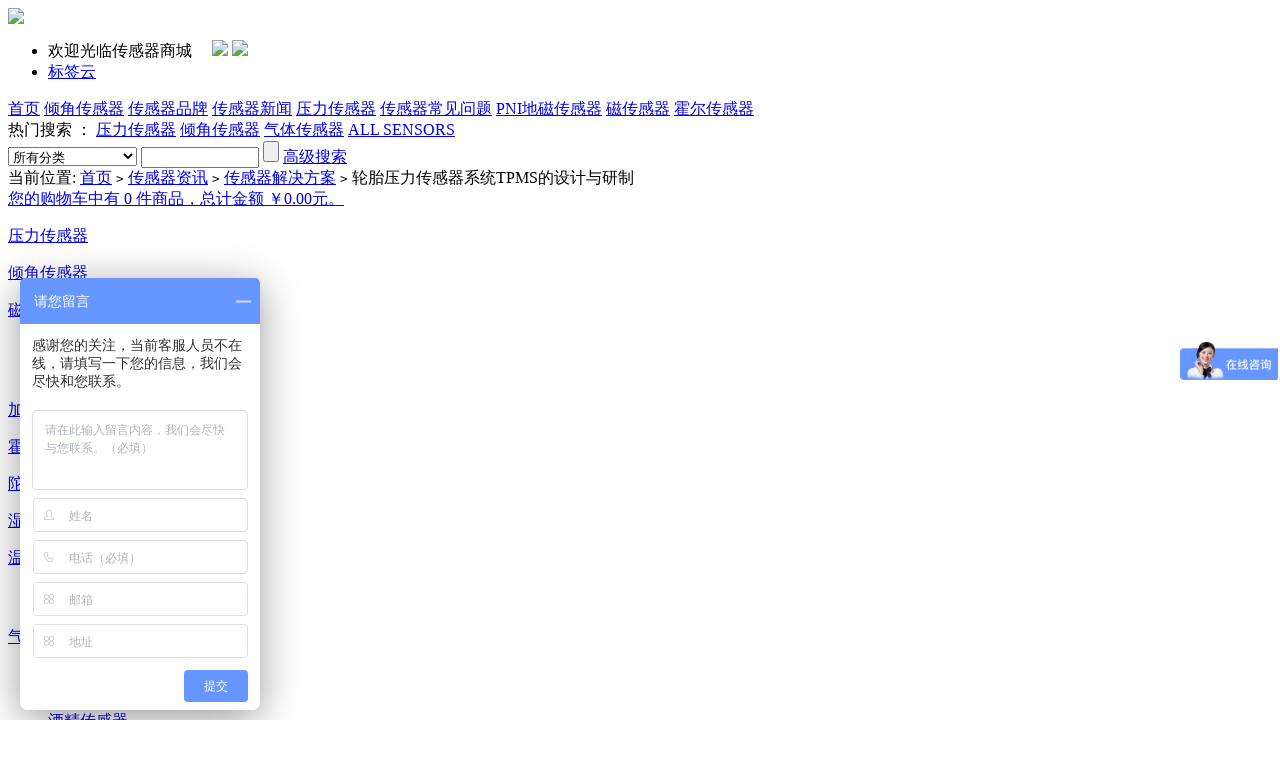

--- FILE ---
content_type: text/html; charset=utf-8
request_url: http://rdbuy.cn/article-118.html
body_size: 11252
content:
<!DOCTYPE html PUBLIC "-//W3C//DTD XHTML 1.0 Transitional//EN" "http://www.w3.org/TR/xhtml1/DTD/xhtml1-transitional.dtd">
<html xmlns="http://www.w3.org/1999/xhtml">
<head>
<meta name="Generator" content="ECSHOP v4.0.1" />
<meta http-equiv="Content-Type" content="text/html; charset=utf-8" />
<meta name="Keywords" content="轮胎压力传感器,轮胎压力传感器芯片" />
<meta name="Description" content="用MEMS硅体微机械加工技术制作成功轮胎压力监测系统用的轮胎压力传感器芯片，采用硅―硅键合设计与相关工艺技术缩小芯片尺寸，降低单元成本，为TPMS产品开发走出了第一步。" />
<title>轮胎压力传感器系统TPMS的设计与研制_传感器解决方案_传感器资讯_传感器商城 研发商城 - Powered by ECShop</title>
<link rel="shortcut icon" href="favicon.ico" />
<link rel="icon" href="animated_favicon.gif" type="image/gif" />
<link href="themes/default/style.css" rel="stylesheet" type="text/css" />
<script type="text/javascript" src="js/common.js"></script></head>
<body>
<script type="text/javascript">
var process_request = "正在处理您的请求...";
</script>
<div class="block clearfix">
 <div class="f_l"><a href="index.php" name="top"><img src="themes/default/images/logo.gif" /></a></div>
 <div class="f_r log">
   <ul>
   <li class="userInfo">
   <script type="text/javascript" src="js/transport.js"></script><script type="text/javascript" src="js/utils.js"></script>   <font id="ECS_MEMBERZONE"><div id="append_parent"></div>
 欢迎光临传感器商城&nbsp;&nbsp;&nbsp;&nbsp;
 <a href="user.php"><img src="themes/default/images/bnt_log.gif" /></a>
 <a href="user.php?act=register"><img src="themes/default/images/bnt_reg.gif" /></a>
 </font>
   </li>
      <li id="topNav" class="clearfix">
                <a href="tag_cloud.php" >标签云</a>
                    <div class="topNavR"></div>
   </li>
      </ul>
 </div>
</div>
<div  class="blank"></div>
<div id="mainNav" class="clearfix">
  <a href="index.php" class="cur">首页<span></span></a>
    <a href="category-16-b0.html" target="_blank"  >倾角传感器<span></span></a>
   <a href="brand.php" target="_blank"  >传感器品牌<span></span></a>
   <a href="/article_cat-12.html" target="_blank"  >传感器新闻<span></span></a>
   <a href="category-24-b0.html"  >压力传感器<span></span></a>
   <a href="article_cat-15.html"  >传感器常见问题<span></span></a>
   <a href="category-57-b0.html"  >PNI地磁传感器<span></span></a>
   <a href="category-21-b0.html"  >磁传感器<span></span></a>
   <a href="category.php?id=46"  >霍尔传感器<span></span></a>
 </div>
<div id="search"  class="clearfix">
  <div class="keys f_l">
   <script type="text/javascript">
    
    <!--
    function checkSearchForm()
    {
        if(document.getElementById('keyword').value)
        {
            return true;
        }
        else
        {
            alert("请输入搜索关键词！");
            return false;
        }
    }
    -->
    
    </script>
       热门搜索 ：
      <a href="search.php?keywords=%E5%8E%8B%E5%8A%9B%E4%BC%A0%E6%84%9F%E5%99%A8">压力传感器</a>
      <a href="search.php?keywords=%E5%80%BE%E8%A7%92%E4%BC%A0%E6%84%9F%E5%99%A8">倾角传感器</a>
      <a href="search.php?keywords=%E6%B0%94%E4%BD%93%E4%BC%A0%E6%84%9F%E5%99%A8">气体传感器</a>
      <a href="search.php?keywords=ALL+SENSORS">ALL SENSORS</a>
        </div>
  <form id="searchForm" name="searchForm" method="get" action="search.php" onSubmit="return checkSearchForm()" class="f_r"  style="_position:relative; top:5px;">
   <select name="category" id="category" class="B_input">
      <option value="0">所有分类</option>
      <option value="24" >压力传感器</option><option value="21" >磁传感器</option><option value="22" >&nbsp;&nbsp;&nbsp;&nbsp;电子罗盘</option><option value="57" >&nbsp;&nbsp;&nbsp;&nbsp;PNI地磁传感器</option><option value="23" >&nbsp;&nbsp;&nbsp;&nbsp;磁力计</option><option value="16" >倾角传感器</option><option value="19" >加速度传感器</option><option value="46" >霍尔传感器</option><option value="20" >陀螺仪</option><option value="17" >湿度传感器</option><option value="56" >姿态测量系统</option><option value="18" >温度传感器</option><option value="48" >&nbsp;&nbsp;&nbsp;&nbsp;温度开关</option><option value="47" >&nbsp;&nbsp;&nbsp;&nbsp;红外温度传感器</option><option value="34" >电流传感器</option><option value="25" >气体传感器</option><option value="31" >&nbsp;&nbsp;&nbsp;&nbsp;二氧化硫传感器</option><option value="28" >&nbsp;&nbsp;&nbsp;&nbsp;氧气传感器</option><option value="45" >&nbsp;&nbsp;&nbsp;&nbsp;粉尘传感器</option><option value="32" >&nbsp;&nbsp;&nbsp;&nbsp;磷化氢传感器</option><option value="29" >&nbsp;&nbsp;&nbsp;&nbsp;甲烷传感器</option><option value="26" >&nbsp;&nbsp;&nbsp;&nbsp;二氧化碳传感器</option><option value="30" >&nbsp;&nbsp;&nbsp;&nbsp;酒精传感器</option><option value="39" >其他传感器选型</option><option value="37" >&nbsp;&nbsp;&nbsp;&nbsp;液位传感器</option><option value="38" >&nbsp;&nbsp;&nbsp;&nbsp;红外传感器</option><option value="35" >&nbsp;&nbsp;&nbsp;&nbsp;速度传感器</option><option value="58" >&nbsp;&nbsp;&nbsp;&nbsp;流量传感器</option><option value="36" >&nbsp;&nbsp;&nbsp;&nbsp;位置传感器</option><option value="33" >&nbsp;&nbsp;&nbsp;&nbsp;振动传感器</option><option value="41" >&nbsp;&nbsp;&nbsp;&nbsp;称重传感器</option><option value="43" >传感器模块</option><option value="40" >传感器配件</option>    </select>
   <input name="keywords" type="text" id="keyword" value="" class="B_input" style="width:110px;"/>
   <input name="imageField" type="submit" value="" class="go" style="cursor:pointer;" />
   <a href="search.php?act=advanced_search">高级搜索</a>
   </form>
</div>
<div class="block box">
 <div id="ur_here">
  当前位置: <a href=".">首页</a> <code>&gt;</code> <a href="article_cat-14.html">传感器资讯</a> <code>&gt;</code> <a href="article_cat-4.html">传感器解决方案</a> <code>&gt;</code> 轮胎压力传感器系统TPMS的设计与研制 </div>
</div>
<div class="blank"></div>
<div class="block clearfix">
  
  <div class="AreaL">
<div class="cart" id="ECS_CARTINFO">
 <a href="flow.php" title="查看购物车">您的购物车中有 0 件商品，总计金额 ￥0.00元。</a></div>
<div class="blank5"></div>
<div class="box">
 <div class="box_1">
  <div id="category_tree">
         <dl>
     <dt><a href="category-24-b0.html">压力传感器</a></dt>
            
       </dl>
         <dl>
     <dt><a href="category-16-b0.html">倾角传感器</a></dt>
            
       </dl>
         <dl>
     <dt><a href="category-21-b0.html">磁传感器</a></dt>
          <dd><a href="category-22-b0.html">电子罗盘</a></dd>
                 <dd><a href="category-23-b0.html">磁力计</a></dd>
                 <dd><a href="category-57-b0.html">PNI地磁传感器</a></dd>
                   
       </dl>
         <dl>
     <dt><a href="category-19-b0.html">加速度传感器</a></dt>
            
       </dl>
         <dl>
     <dt><a href="category-46-b0.html">霍尔传感器</a></dt>
            
       </dl>
         <dl>
     <dt><a href="category-20-b0.html">陀螺仪</a></dt>
            
       </dl>
         <dl>
     <dt><a href="category-17-b0.html">湿度传感器</a></dt>
            
       </dl>
         <dl>
     <dt><a href="category-18-b0.html">温度传感器</a></dt>
          <dd><a href="category-47-b0.html">红外温度传感器</a></dd>
                 <dd><a href="category-48-b0.html">温度开关</a></dd>
                   
       </dl>
         <dl>
     <dt><a href="category-25-b0.html">气体传感器</a></dt>
          <dd><a href="category-26-b0.html">二氧化碳传感器</a></dd>
                 <dd><a href="category-28-b0.html">氧气传感器</a></dd>
                 <dd><a href="category-29-b0.html">甲烷传感器</a></dd>
                 <dd><a href="category-30-b0.html">酒精传感器</a></dd>
                 <dd><a href="category-31-b0.html">二氧化硫传感器</a></dd>
                 <dd><a href="category-32-b0.html">磷化氢传感器</a></dd>
                 <dd><a href="category-45-b0.html">粉尘传感器</a></dd>
                   
       </dl>
         <dl>
     <dt><a href="category-34-b0.html">电流传感器</a></dt>
            
       </dl>
         <dl>
     <dt><a href="category-56-b0.html">姿态测量系统</a></dt>
            
       </dl>
         <dl>
     <dt><a href="category-39-b0.html">其他传感器选型</a></dt>
          <dd><a href="category-33-b0.html">振动传感器</a></dd>
                 <dd><a href="category-35-b0.html">速度传感器</a></dd>
                 <dd><a href="category-36-b0.html">位置传感器</a></dd>
                 <dd><a href="category-37-b0.html">液位传感器</a></dd>
                 <dd><a href="category-38-b0.html">红外传感器</a></dd>
                 <dd><a href="category-41-b0.html">称重传感器</a></dd>
                 <dd><a href="category-58-b0.html">流量传感器</a></dd>
                   
       </dl>
         <dl>
     <dt><a href="category-43-b0.html">传感器模块</a></dt>
            
       </dl>
         <dl>
     <dt><a href="category-40-b0.html">传感器配件</a></dt>
            
       </dl>
     
  </div>
 </div>
</div>
<div class="blank5"></div>
 <div class="box">
 <div class="box_1">
  <h3><span>文章分类</span></h3>
  <div class="boxCenterList RelaArticle">
        <a href="article_cat-15.html">传感器常见问题</a><br />
              <a href="article_cat-11.html">商城公告</a><br />
              <a href="article_cat-14.html">传感器资讯</a><br />
            <a href="article_cat-4.html" style="background-image:none;">传感器解决方案</a><br />
            <a href="article_cat-13.html" style="background-image:none;">传感器技术原理</a><br />
            <a href="article_cat-12.html" style="background-image:none;">传感器新闻</a><br />
              <a href="article_cat-16.html">通信与接口相关资讯</a><br />
              <a href="article_cat-17.html">开源硬件相关资讯</a><br />
            </div>
 </div>
</div>
<div class="blank5"></div>
  
<div class="box">
     <div class="box_1">
      <h3><span>相关商品</span></h3>
      <div class="boxCenterList clearfix">
              <ul class="clearfix">
          <li class="goodsimg"><a href="goods-111.html"><img src="images/201303/thumb_img/111_thumb_G_1363988590173.jpg" alt="BMP085 博世BOSCH气压传感器" class="B_blue" /></a></li>
          <li>
        <a href="goods-111.html" title="BMP085 博世BOSCH气压传感器">BMP085 博世BOSCH气压传感器</a><br />
                本店售价：<font class="f1">￥12元</font>
                  </li>
        </ul>
                <ul class="clearfix">
          <li class="goodsimg"><a href="goods-339.html"><img src="images/201212/thumb_img/339_thumb_G_1356426463139.jpg" alt="SCA2110-D03 MEMS双轴数字加速度传感器" class="B_blue" /></a></li>
          <li>
        <a href="goods-339.html" title="SCA2110-D03 MEMS双轴数字加速度传感器">SCA2110-D03 MEMS双轴数字...</a><br />
                本店售价：<font class="f1">￥0元</font>
                  </li>
        </ul>
                <ul class="clearfix">
          <li class="goodsimg"><a href="goods-343.html"><img src="http://www.rdbuy.cn/images/201212/thumb_img/344_thumb_P_1356433909452.jpg" alt="SCA3100-D04 VTI高精度三轴数字加速度传感器" class="B_blue" /></a></li>
          <li>
        <a href="goods-343.html" title="SCA3100-D04 VTI高精度三轴数字加速度传感器">SCA3100-D04 VTI高精度三轴...</a><br />
                本店售价：<font class="f1">￥0元</font>
                  </li>
        </ul>
                <ul class="clearfix">
          <li class="goodsimg"><a href="goods-382.html"><img src="images/201212/thumb_img/382_thumb_G_1356336402152.jpg" alt="SCC1300-D04 VTI工业级MEMS单轴陀螺仪" class="B_blue" /></a></li>
          <li>
        <a href="goods-382.html" title="SCC1300-D04 VTI工业级MEMS单轴陀螺仪">SCC1300-D04 VTI工业级ME...</a><br />
                本店售价：<font class="f1">￥0元</font>
                  </li>
        </ul>
                <ul class="clearfix">
          <li class="goodsimg"><a href="goods-384.html"><img src="images/201212/thumb_img/384_thumb_G_1356337511824.jpg" alt="SCR1100-D04 VTI工业级单轴高精度陀螺仪" class="B_blue" /></a></li>
          <li>
        <a href="goods-384.html" title="SCR1100-D04 VTI工业级单轴高精度陀螺仪">SCR1100-D04 VTI工业级单轴...</a><br />
                本店售价：<font class="f1">￥1500元</font>
                  </li>
        </ul>
                <ul class="clearfix">
          <li class="goodsimg"><a href="goods-440.html"><img src="images/201305/thumb_img/440_thumb_G_1368562271986.jpg" alt="BMP280 BOSCH气压传感器BMP280" class="B_blue" /></a></li>
          <li>
        <a href="goods-440.html" title="BMP280 BOSCH气压传感器BMP280">BMP280 BOSCH气压传感器BMP...</a><br />
                本店售价：<font class="f1">￥12元</font>
                  </li>
        </ul>
                <ul class="clearfix">
          <li class="goodsimg"><a href="goods-1193.html"><img src="images/201804/thumb_img/1193_thumb_G_1524212582058.jpg" alt="ALL Sensors ADO系列数字输出压力传感器" class="B_blue" /></a></li>
          <li>
        <a href="goods-1193.html" title="ALL Sensors ADO系列数字输出压力传感器">ALL Sensors ADO系列数字输...</a><br />
                本店售价：<font class="f1">￥0元</font>
                  </li>
        </ul>
                <ul class="clearfix">
          <li class="goodsimg"><a href="goods-1194.html"><img src="images/201808/thumb_img/1194_thumb_G_1534745630112.jpg" alt="BLV系列微电压输出压力传感器-All Sensors压力传感器" class="B_blue" /></a></li>
          <li>
        <a href="goods-1194.html" title="BLV系列微电压输出压力传感器-All Sensors压力传感器">BLV系列微电压输出压力传感器-All ...</a><br />
                本店售价：<font class="f1">￥0元</font>
                  </li>
        </ul>
                <ul class="clearfix">
          <li class="goodsimg"><a href="goods-1195.html"><img src="images/201808/thumb_img/1195_thumb_G_1534746308950.jpg" alt="BLVR系列双芯片压力传感器-All Sensors高精度压力传感器" class="B_blue" /></a></li>
          <li>
        <a href="goods-1195.html" title="BLVR系列双芯片压力传感器-All Sensors高精度压力传感器">BLVR系列双芯片压力传感器-All S...</a><br />
                本店售价：<font class="f1">￥0元</font>
                  </li>
        </ul>
                <ul class="clearfix">
          <li class="goodsimg"><a href="goods-1196.html"><img src="images/201808/thumb_img/1196_thumb_G_1534749932757.jpg" alt=" All sensors新型双芯便携制氧机低电压压力传感器BLCR-L01D" class="B_blue" /></a></li>
          <li>
        <a href="goods-1196.html" title=" All sensors新型双芯便携制氧机低电压压力传感器BLCR-L01D">All sensors新型双芯便携制氧机...</a><br />
                本店售价：<font class="f1">￥0元</font>
                  </li>
        </ul>
                <ul class="clearfix">
          <li class="goodsimg"><a href="goods-1197.html"><img src="images/201810/thumb_img/1197_thumb_G_1540358671674.jpg" alt="All Sensors CSM系列表贴型基础压力传感器" class="B_blue" /></a></li>
          <li>
        <a href="goods-1197.html" title="All Sensors CSM系列表贴型基础压力传感器">All Sensors CSM系列表贴型...</a><br />
                本店售价：<font class="f1">￥0元</font>
                  </li>
        </ul>
                <ul class="clearfix">
          <li class="goodsimg"><a href="goods-1198.html"><img src="images/201810/thumb_img/1198_thumb_G_1540359294440.jpg" alt="All Sensors BDS系列基础双压力芯片传感器" class="B_blue" /></a></li>
          <li>
        <a href="goods-1198.html" title="All Sensors BDS系列基础双压力芯片传感器">All Sensors BDS系列基础双...</a><br />
                本店售价：<font class="f1">￥0元</font>
                  </li>
        </ul>
                <ul class="clearfix">
          <li class="goodsimg"><a href="goods-1199.html"><img src="images/201810/thumb_img/1199_thumb_G_1540359461149.jpg" alt="ALL SENSORS DLH系列低电压数字式压力传感器" class="B_blue" /></a></li>
          <li>
        <a href="goods-1199.html" title="ALL SENSORS DLH系列低电压数字式压力传感器">ALL SENSORS DLH系列低电压...</a><br />
                本店售价：<font class="f1">￥0元</font>
                  </li>
        </ul>
                <ul class="clearfix">
          <li class="goodsimg"><a href="goods-1200.html"><img src="images/201812/thumb_img/1200_thumb_G_1544216281871.jpg" alt="DLV系列All Sensors数字输出传感器" class="B_blue" /></a></li>
          <li>
        <a href="goods-1200.html" title="DLV系列All Sensors数字输出传感器">DLV系列All Sensors数字输出...</a><br />
                本店售价：<font class="f1">￥0元</font>
                  </li>
        </ul>
                <ul class="clearfix">
          <li class="goodsimg"><a href="goods-1201.html"><img src="images/201812/thumb_img/1201_thumb_G_1544289248246.jpg" alt="AllSensors DLVR系列低电压数字压力传感器" class="B_blue" /></a></li>
          <li>
        <a href="goods-1201.html" title="AllSensors DLVR系列低电压数字压力传感器">AllSensors DLVR系列低电压...</a><br />
                本店售价：<font class="f1">￥0元</font>
                  </li>
        </ul>
                <ul class="clearfix">
          <li class="goodsimg"><a href="goods-1202.html"><img src="images/201812/thumb_img/1202_thumb_G_1544422259432.jpg" alt="All sensors DLHR压力传感器，高分辨率传感器" class="B_blue" /></a></li>
          <li>
        <a href="goods-1202.html" title="All sensors DLHR压力传感器，高分辨率传感器">All sensors DLHR压力传感...</a><br />
                本店售价：<font class="f1">￥0元</font>
                  </li>
        </ul>
                <ul class="clearfix">
          <li class="goodsimg"><a href="goods-1203.html"><img src="images/201812/thumb_img/1203_thumb_G_1544502330894.jpg" alt="ALLSENSORS DLC系列—高分辨率紧凑式压力传感器" class="B_blue" /></a></li>
          <li>
        <a href="goods-1203.html" title="ALLSENSORS DLC系列—高分辨率紧凑式压力传感器">ALLSENSORS DLC系列—高分辨...</a><br />
                本店售价：<font class="f1">￥0元</font>
                  </li>
        </ul>
                <ul class="clearfix">
          <li class="goodsimg"><a href="goods-1257.html"><img src="images/202008/thumb_img/1257_thumb_G_1596692973899.jpg" alt="86A系列不锈钢压力传感器芯体 TE压力传感器 " class="B_blue" /></a></li>
          <li>
        <a href="goods-1257.html" title="86A系列不锈钢压力传感器芯体 TE压力传感器 ">86A系列不锈钢压力传感器芯体 TE压力...</a><br />
                本店售价：<font class="f1">￥100元</font>
                  </li>
        </ul>
                <ul class="clearfix">
          <li class="goodsimg"><a href="goods-1259.html"><img src="images/202008/thumb_img/1259_thumb_G_1596854020415.jpg" alt="ELVH系列高精度混合输出压力传感器" class="B_blue" /></a></li>
          <li>
        <a href="goods-1259.html" title="ELVH系列高精度混合输出压力传感器">ELVH系列高精度混合输出压力传感器</a><br />
                本店售价：<font class="f1">￥0元</font>
                  </li>
        </ul>
                <ul class="clearfix">
          <li class="goodsimg"><a href="goods-1260.html"><img src="images/202008/thumb_img/1260_thumb_G_1596854150427.jpg" alt="ELVI压力传感器 All Sensors" class="B_blue" /></a></li>
          <li>
        <a href="goods-1260.html" title="ELVI压力传感器 All Sensors">ELVI压力传感器 All Sensor...</a><br />
                本店售价：<font class="f1">￥0元</font>
                  </li>
        </ul>
                <ul class="clearfix">
          <li class="goodsimg"><a href="goods-1261.html"><img src="images/202008/thumb_img/1261_thumb_G_1596854291898.jpg" alt="All Sensors ELVE系列压力传感器" class="B_blue" /></a></li>
          <li>
        <a href="goods-1261.html" title="All Sensors ELVE系列压力传感器">All Sensors ELVE系列压力...</a><br />
                本店售价：<font class="f1">￥0元</font>
                  </li>
        </ul>
                <ul class="clearfix">
          <li class="goodsimg"><a href="goods-1262.html"><img src="images/202008/thumb_img/1262_thumb_G_1596854397398.jpg" alt="ELVA系列压力传感器 All Sensors" class="B_blue" /></a></li>
          <li>
        <a href="goods-1262.html" title="ELVA系列压力传感器 All Sensors">ELVA系列压力传感器 All Sens...</a><br />
                本店售价：<font class="f1">￥0元</font>
                  </li>
        </ul>
                <ul class="clearfix">
          <li class="goodsimg"><a href="goods-1264.html"><img src="images/202106/thumb_img/1264_thumb_G_1624502358477.jpg" alt="SCHA63T-K03 6轴IMU惯性传感器芯片" class="B_blue" /></a></li>
          <li>
        <a href="goods-1264.html" title="SCHA63T-K03 6轴IMU惯性传感器芯片">SCHA63T-K03 6轴IMU惯性传...</a><br />
                本店售价：<font class="f1">￥1500元</font>
                  </li>
        </ul>
                <ul class="clearfix">
          <li class="goodsimg"><a href="goods-1265.html"><img src="images/202106/thumb_img/1265_thumb_G_1624563681875.jpg" alt="SCHA634-D03 村田6轴陀螺仪加速度传感器 IMU" class="B_blue" /></a></li>
          <li>
        <a href="goods-1265.html" title="SCHA634-D03 村田6轴陀螺仪加速度传感器 IMU">SCHA634-D03 村田6轴陀螺仪加...</a><br />
                本店售价：<font class="f1">￥1200元</font>
                  </li>
        </ul>
                <ul class="clearfix">
          <li class="goodsimg"><a href="goods-1266.html"><img src="images/202106/thumb_img/1266_thumb_G_1624563748473.jpg" alt="SCHA634-D01 单芯片6轴IMU传感器" class="B_blue" /></a></li>
          <li>
        <a href="goods-1266.html" title="SCHA634-D01 单芯片6轴IMU传感器">SCHA634-D01 单芯片6轴IMU...</a><br />
                本店售价：<font class="f1">￥1500元</font>
                  </li>
        </ul>
                <ul class="clearfix">
          <li class="goodsimg"><a href="goods-1267.html"><img src="images/202106/thumb_img/1267_thumb_G_1624563739458.jpg" alt="SCHA634-D02 六轴IMU传感器" class="B_blue" /></a></li>
          <li>
        <a href="goods-1267.html" title="SCHA634-D02 六轴IMU传感器">SCHA634-D02 六轴IMU传感器</a><br />
                本店售价：<font class="f1">￥1500元</font>
                  </li>
        </ul>
              </div>
     </div>
    </div>
<div class="blank5"></div>
    
    <div class="box" id='history_div'>
 <div class="box_1">
  <h3><span>浏览历史</span></h3>
  <div class="boxCenterList clearfix" id='history_list'>
      </div>
 </div>
</div>
<div class="blank5"></div>
<script type="text/javascript">
if (document.getElementById('history_list').innerHTML.replace(/\s/g,'').length<1)
{
    document.getElementById('history_div').style.display='none';
}
else
{
    document.getElementById('history_div').style.display='block';
}
function clear_history()
{
Ajax.call('user.php', 'act=clear_history',clear_history_Response, 'GET', 'TEXT',1,1);
}
function clear_history_Response(res)
{
document.getElementById('history_list').innerHTML = '您已清空最近浏览过的商品';
}
</script>  </div>
  
  
  <div class="AreaR">
    <div class="box">
     <div class="box_1">
      <div style="border:4px solid #fcf8f7; background-color:#fff; padding:20px 15px;">
         <div class="tc" style="padding:8px;">
         <font class="f5 f6">轮胎压力传感器系统TPMS的设计与研制</font><br /><font class="f3">传感器解决方案 / 2012-11-23</font>
         </div>
                   <p>&nbsp;<span style="font-family: simsun; font-size: 14px; line-height: 23px;">&nbsp;&nbsp;&nbsp;&nbsp;&nbsp;&nbsp;&nbsp;</span><span style="font-family: simsun; font-size: 14px; line-height: 23px;">摘要：美国的NHTSA已出台的TREAD法规引起新一轮<a href="http://rdbuy.cn/category.php?id=24">汽车压力传感器</a>应用高潮和TPMS产品的开发热潮。为了该产品的国产品种开发设计，我们研制出了一种轮胎压力传感器芯片，它是采用基于MEMS技术的硅体微机械加工技术制造的，采用硅&mdash;硅真空键合大大缩小单元尺寸，有利于降低成本。已研制成功的用这一芯片制造的压力传感器性能已达到了实用化要求。</span></p>
<h2>&nbsp;&nbsp;&nbsp;&nbsp;&nbsp;&nbsp; <strong>前言:</strong></h2>
<p style="margin: 17px 0px; padding: 0px; font-size: 14px; line-height: 23px; font-family: simsun;">&nbsp; &nbsp; &nbsp;&nbsp;&nbsp;新世纪伊始，由于凡世通轮胎（Fire-tone）的质量问题，大量的爆胎和翻车事故造成了超过100人的死亡和400人的受伤，引起了汽车业界和美国政府的关注。该公司不得不于次年8月召回了650万只轮胎。据统计，美国每年有26万例交通事故是由于轮胎气压低或渗漏造成的，占交通事故的75%。而中国高速公路上交通事故的70%是由于爆胎引起的。</p>
<p style="margin: 17px 0px; padding: 0px; font-size: 14px; line-height: 23px; font-family: simsun;">&nbsp;&nbsp;&nbsp;&nbsp;&nbsp;&nbsp; 轮胎质量专家认为，&ldquo;保持标准的车胎气压行驶和及时发现车胎漏气是防止爆胎的关键。&rdquo;当前盛行的低成本的手执式数字胎压计不能保证及时发现车胎漏气，目前用于200多万辆通用和福特公司汽车上的间接测量技术&mdash;&mdash;用防抢死刹车轮胎速度传感器来测量比较每一个轮胎转速，从而推断出轮胎的压力是否不足的方法实在是既麻烦又不准确。</p>
<p style="margin: 17px 0px; padding: 0px; font-size: 14px; line-height: 23px; font-family: simsun;">&nbsp;&nbsp;&nbsp;&nbsp;&nbsp;&nbsp; 在每一个车胎中安装上胎压监测传感器和射频发射器的智能轮胎正在引起极大的关注，智能轮胎与汽车仪表盘上一个接受器及显示器配合，即构成一个轮胎压力器测系统，即TPMS(Tire Pressure Monitoring System)，它也可以直称为胎压监测传感器（Tire Pressure Monitoring Sensor）。</p>
<p style="margin: 17px 0px; padding: 0px; font-size: 14px; line-height: 23px; font-family: simsun;">&nbsp;&nbsp;&nbsp;&nbsp;&nbsp;&nbsp; 美国国家公路安全管理局上世纪七十所代中期的强制性联邦法令，促成了燃油自动喷射系统的普及及第一次汽车传感器应用的高潮。2002年NHTSA的又一联邦法案，规定美国汽车从2003~2006年，每年分别以15%，35%，65%，100%的比例装配TPMS系统 ，这将掀起新一轮汽车压力传感器应用的高潮。</p>
<h2><strong>轮胎压力传感器</strong></h2>
<p style="margin: 17px 0px; padding: 0px; font-size: 14px; line-height: 23px; font-family: simsun;">&nbsp;&nbsp;&nbsp;&nbsp;&nbsp;&nbsp; 车胎独特的工作环境条件，决定了胎压实时监测的压力传感器的高要求，要求宽温区，宽电源电压范围内较高的实用总精度要求，低功耗要求，无线信号传输要求，耐恶劣环境要求和低成本要求。</p>
<p style="margin: 17px 0px; padding: 0px; font-size: 14px; line-height: 23px; font-family: simsun;">&nbsp;&nbsp;&nbsp;&nbsp;&nbsp;&nbsp; 摩托罗拉（Motorola）公司是TPMS系统的积极开发者，它采用基于MEMS技术的硅集成电容式压力传感器MPXY8020A作为胎压检测单元，具有低功耗和全集成的特点。采用32针封装的MC68HC908RF2作为信号控制处理与发射单元，它是一个8位单片机和UHF发射器集成在一起的器件，采用MC33594作为接收单元。</p>
<p style="margin: 17px 0px; padding: 0px; font-size: 14px; line-height: 23px; font-family: simsun;">&nbsp;&nbsp;&nbsp;&nbsp;&nbsp;&nbsp; 近年为通用电器公司收购的著名传感器厂商诺瓦传感器公司（GE NovaSensor）是另一个积极开发者，它采用了基于MEMS技术的硅压阻式压力传感器作为胎压监测单元，配有一个能完成控制、测量、信号补偿与调整及发射的专用CMOS大规模集成电路。将两个芯片封装在一个标准的14脚SOIC封装中，即构成其TPMS，型号为NPXC01746，由于采用了唤醒瞬态工作模式，其功耗仅9.7微安秒，可满足电池十年的工作寿命，由于采用了数字补偿功能，在-40℃~+125℃，电池电压2.1V~3.0V范围内，测压精度优于1.5%FS，Nova模式的更大意义在于它可以采用现有的ASIC与任何一种集成惠斯顿全桥压阻压力传感器复合集成，产生更多型号的TPMS产品。</p>
<p style="margin: 17px 0px; padding: 0px; font-size: 14px; line-height: 23px; font-family: simsun;"><br />
&nbsp;&nbsp;&nbsp;&nbsp;&nbsp;&nbsp; 挪威的SensoNor公司专业制造基于压阻压力的专用集成传感器，由轮胎压力监测系统供应商如TRW Automotive公司、SmarTire公司配套制作成TPMS,SensoNor的压阻式轮胎传感器与SmarTire的射频发生器组合成功的TPMS已为西门子VDO汽车配件公司和美国固特异轮胎公司（Goodyear）采用。</p>
<h2>轮胎压力传感器力敏芯片的设计与开发</h2>
<p style="margin: 17px 0px; padding: 0px; font-size: 14px; line-height: 23px; font-family: simsun;">&nbsp;&nbsp;&nbsp;&nbsp;&nbsp;&nbsp; 为开发轮胎压力传感器，我们设计和研制出了一种适用的绝对压力传感器，它是一种基于MEMS硅体微机械加工技术的微型压阻绝对压力传感器，敏感元件为―集成惠斯顿全桥。力敏电阻按常规设计分布在正方形硅薄膜的四边边缘中心点，按〈110〉晶向排列，一对呈纵向布局，一对呈切向布局，从而形成惠斯顿应变全桥。电阻条宽8um，全长60um,平均有效应力可以保证20mV／V 的输出灵敏度。电阻采用离子注入掺杂形成，有优良的均匀性和掺杂准确度以保证零位和灵敏度的稳定性，电阻设计的阻抗为5K&Omega;，采用硅硅键合技术形成绝对压力传感器的真空参考腔。它比之用硅－pyrex玻璃阳极键合形成绝对压力参考腔有更优良的热膨涨系统匹配，因而更有利于产品的热稳定性和时间稳定性。采用这一设计工艺技术的另一重大优点是可以大大缩小单元芯片尺寸，本设计的单元芯片尺寸为1mm&times;1mm，在1个四英硅圆片上可制作七千余个力敏感元件单元，而采用硅―玻璃键合设计的单元芯片尺寸一般为1.5&times;1.5mm至2.2&times;2.2mm，因而在一个四英吋的硅圆片上可制的压力敏感元件单元分别为3400个和1600个，显而易见，我们的设计有利于降低单元制作成本。当然，采用这一设计的前提是掌握好硅―硅键合技术及薄硅膜片制作技术。鉴于轮胎压力传感器的量程较大，硅膜片较厚，采用精密机械减薄或各向同性腐蚀技术都不难达到设计的要求，即使将这一设计的量程下延至汽车用MAP和AAP绝对压力传感器的量程，采用Smart Cut 技术或外延片电化学选择腐蚀技术亦不难获得15~20um厚的硅薄膜。</p>
<p style="margin: 17px 0px 17px 80px; padding: 0px; font-size: 14px; line-height: 23px; font-family: simsun;">非线性：0.05~0.1%FS；<br />
迟滞与重复性：0.03%FS；<br />
输出灵敏度：10~20mV／V；<br />
量程：700Kpa；<br />
过载能力：300%；<br />
零点及灵敏度温度系数：1~3&times;10-4/℃&middot;FS。</p>
<p style="margin: 17px 0px; padding: 0px; font-size: 14px; line-height: 23px; font-family: simsun;">&nbsp;&nbsp;&nbsp;&nbsp;&nbsp;&nbsp; 本芯片亦可供轮胎压力传感器及手持式数字轮胎压力及配套使用。</p>
<h2><strong>结语</strong></h2>
<p style="margin: 17px 0px; padding: 0px; font-size: 14px; line-height: 23px; font-family: simsun;">&nbsp;&nbsp;&nbsp;&nbsp;&nbsp;&nbsp; 用MEMS硅体微机械加工技术制作成功轮胎压力监测系统用的轮胎<a href="http://rdbuy.cn/category.php?id=24">压力传感器芯片</a>，采用硅―硅键合设计与相关工艺技术缩小芯片尺寸，降低单元成本，为TPMS产品开发走出了第一步。</p>                           <div style="padding:8px; margin-top:15px; text-align:left; border-top:1px solid #ccc;">
         
                      下一篇:<a href="article-319.html" class="f6">OMRON推出静态人体检测传感器，非接触温度传感器</a><br />
                    
                      上一篇:<a href="article-117.html" class="f6">一种基于SP37的新型TPMS系统设计</a>
                   </div>
      </div>
    </div>
  </div>
  <div class="blank"></div>
  <div id="ECS_COMMENT"> <div class="box">
     <div class="box_1">
      <h3><span class="text">用户评论</span>(共<font class="f1">0</font>条评论)</h3>
      <div class="boxCenterList clearfix" style="height:1%;">
       <ul class="comments">
               <li>暂时还没有任何用户评论</li>
               </ul>
       
       <div id="pagebar" class="f_r">
        <form name="selectPageForm" action="/article.php" method="get">
                <div id="pager">
          总计 0 个记录，共 1 页。 <span> <a href="javascript:gotoPage(1,118,1)">第一页</a> <a href="javascript:;">上一页</a> <a href="javascript:;">下一页</a> <a href="javascript:;">最末页</a> </span>
                    </div>
                </form>
        <script type="Text/Javascript" language="JavaScript">
        <!--
        
        function selectPage(sel)
        {
          sel.form.submit();
        }
        
        //-->
        </script>
      </div>
      
      <div class="blank5"></div>
      
      <div class="commentsList">
      <form action="javascript:;" onsubmit="submitComment(this)" method="post" name="commentForm" id="commentForm">
       <table width="710" border="0" cellspacing="5" cellpadding="0">
        <tr>
          <td width="64" align="right">用户名：</td>
          <td width="631">游客</td>
        </tr>
        <tr>
          <td align="right">E-mail：</td>
          <td>
          <input type="text" name="email" id="email"  maxlength="100" value="" class="inputBorder"/>
          </td>
        </tr>
        <tr>
          <td align="right">评价等级：</td>
          <td>
          <input name="comment_rank" type="radio" value="1" id="comment_rank1" /> <img src="themes/default/images/stars1.gif" />
          <input name="comment_rank" type="radio" value="2" id="comment_rank2" /> <img src="themes/default/images/stars2.gif" />
          <input name="comment_rank" type="radio" value="3" id="comment_rank3" /> <img src="themes/default/images/stars3.gif" />
          <input name="comment_rank" type="radio" value="4" id="comment_rank4" /> <img src="themes/default/images/stars4.gif" />
          <input name="comment_rank" type="radio" value="5" checked="checked" id="comment_rank5" /> <img src="themes/default/images/stars5.gif" />
          </td>
        </tr>
        <tr>
          <td align="right" valign="top">评论内容：</td>
          <td>
          <textarea name="content" class="inputBorder" style="height:50px; width:620px;"></textarea>
          <input type="hidden" name="cmt_type" value="1" />
          <input type="hidden" name="id" value="118" />
          </td>
        </tr>
        <tr>
          <td colspan="2">
                    <input name="" type="submit"  value="" class="f_r" style="border:none; background:url(themes/default/images/commentsBnt.gif); width:75px; height:21px; margin-right:8px;">
          </td>
        </tr>
      </table>
      </form>
      </div>
      
      </div>
     </div>
    </div>
    <div class="blank5"></div>
  
<script type="text/javascript">
//<![CDATA[
var cmt_empty_username = "请输入您的用户名称";
var cmt_empty_email = "请输入您的电子邮件地址";
var cmt_error_email = "电子邮件地址格式不正确";
var cmt_empty_content = "您没有输入评论的内容";
var captcha_not_null = "验证码不能为空!";
var cmt_invalid_comments = "无效的评论内容!";

/**
 * 提交评论信息
*/
function submitComment(frm)
{
  var cmt = new Object;

  //cmt.username        = frm.elements['username'].value;
  cmt.email           = frm.elements['email'].value;
  cmt.content         = frm.elements['content'].value;
  cmt.type            = frm.elements['cmt_type'].value;
  cmt.id              = frm.elements['id'].value;
  cmt.enabled_captcha = frm.elements['enabled_captcha'] ? frm.elements['enabled_captcha'].value : '0';
  cmt.captcha         = frm.elements['captcha'] ? frm.elements['captcha'].value : '';
  cmt.rank            = 0;

  for (i = 0; i < frm.elements['comment_rank'].length; i++)
  {
    if (frm.elements['comment_rank'][i].checked)
    {
       cmt.rank = frm.elements['comment_rank'][i].value;
     }
  }

//  if (cmt.username.length == 0)
//  {
//     alert(cmt_empty_username);
//     return false;
//  }

  if (cmt.email.length > 0)
  {
     if (!(Utils.isEmail(cmt.email)))
     {
        alert(cmt_error_email);
        return false;
      }
   }
   else
   {
        alert(cmt_empty_email);
        return false;
   }

   if (cmt.content.length == 0)
   {
      alert(cmt_empty_content);
      return false;
   }

   if (cmt.enabled_captcha > 0 && cmt.captcha.length == 0 )
   {
      alert(captcha_not_null);
      return false;
   }

   Ajax.call('comment.php', 'cmt=' + cmt.toJSONString(), commentResponse, 'POST', 'JSON');
   return false;
}

/**
 * 处理提交评论的反馈信息
*/
  function commentResponse(result)
  {
    if (result.message)
    {
      alert(result.message);
    }

    if (result.error == 0)
    {
      var layer = document.getElementById('ECS_COMMENT');

      if (layer)
      {
        layer.innerHTML = result.content;
      }
    }
  }

//]]>
</script></div>
  </div>
  
</div>
<div class="blank5"></div>
<div class="block">
  <div class="box">
   <div class="helpTitBg clearfix">
    <dl>
  <dt><a href='article_cat-5.html' title="新手上路 ">新手上路 </a></dt>
    <dd><a href="article-9.html" title="售后流程">售后流程</a></dd>
    <dd><a href="article-10.html" title="购物流程">购物流程</a></dd>
    <dd><a href="article-11.html" title="订购方式">订购方式</a></dd>
  </dl>
<dl>
  <dt><a href='article_cat-7.html' title="配送与支付 ">配送与支付 </a></dt>
    <dd><a href="article-15.html" title="货到付款区域">货到付款区域</a></dd>
    <dd><a href="article-16.html" title="配送支付智能查询 ">配送支付智能查询</a></dd>
    <dd><a href="article-17.html" title="支付方式说明">支付方式说明</a></dd>
  </dl>
<dl>
  <dt><a href='article_cat-10.html' title="会员中心">会员中心</a></dt>
    <dd><a href="article-18.html" title="资金管理">资金管理</a></dd>
    <dd><a href="article-19.html" title="我的收藏">我的收藏</a></dd>
    <dd><a href="article-20.html" title="我的订单">我的订单</a></dd>
  </dl>
<dl>
  <dt><a href='article_cat-8.html' title="服务保证 ">服务保证 </a></dt>
    <dd><a href="article-21.html" title="退换货原则">退换货原则</a></dd>
    <dd><a href="article-22.html" title="售后服务保证 ">售后服务保证</a></dd>
    <dd><a href="article-23.html" title="产品质量保证 ">产品质量保证</a></dd>
  </dl>
<dl>
  <dt><a href='article_cat-9.html' title="联系我们 ">联系我们 </a></dt>
    <dd><a href="article-24.html" title="网站故障报告">网站故障报告</a></dd>
    <dd><a href="article-25.html" title="选机咨询 ">选机咨询</a></dd>
    <dd><a href="article-26.html" title="投诉与建议 ">投诉与建议</a></dd>
  </dl>
   </div>
  </div>
</div>
<div class="blank"></div>
<div class="blank"></div>
<div id="bottomNav" class="box">
 <div class="box_1">
  <div class="bNavList clearfix">
   <div class="f_l">
              <a href="/article-5.html"  target="_blank" >传感器商城简介</a>
                   -
                      <a href="sitemap.html" >网站地图</a>
                   -
                      <a href="/article-4.html"  target="_blank" >联系我们</a>
                   -
                      <a href="myship.php" >配送方式</a>
                   </div>
   <div class="f_r">
   <a href="#top"><img src="themes/default/images/bnt_top.gif" /></a> <a href="index.php"><img src="themes/default/images/bnt_home.gif" /></a>
   </div>
  </div>
 </div>
</div>
<div class="blank"></div>
<div id="footer">
 <div class="text">
 &copy; 2005-2026 传感器商城 研发商城 版权所有，并保留所有权利。<br />
         Tel: 137-2421-1742        E-mail: paul@rdbuy.cn<br />
              <a href="http://wpa.qq.com/msgrd?V=1&amp;Uin=273587871&amp;Site=传感器商城 研发商城&amp;Menu=yes" target="_blank"><img src="http://wpa.qq.com/pa?p=1:273587871:4" height="16" border="0" alt="QQ" /> 273587871</a>
                              <a href="http://amos1.taobao.com/msg.ww?v=2&uid=%E6%94%BE%E8%BF%87%E8%87%AA%E5%B7%B11&s=2" target="_blank"><img src="http://amos1.taobao.com/online.ww?v=2&uid=%E6%94%BE%E8%BF%87%E8%87%AA%E5%B7%B11&s=2" width="16" height="16" border="0" alt="淘宝旺旺" />放过自己1</a>
                                                                  <img src="http://mystatus.skype.com/smallclassic/guozf88" alt="Skype" /><a href="skype:guozf88?call">guozf88</a>
        <br />
    ICP备案证书号:<a href="http://www.miibeian.gov.cn/" target="_blank">粤ICP备12082730号-1</a><br />
    共执行 65 个查询，用时 0.044319 秒，在线 821 人，Gzip 已启用，占用内存 2.505 MB<br />
  <a href="http://www.ecshop.com" target="_blank" style=" font-family:Verdana; font-size:11px;">Powered&nbsp;by&nbsp;<strong><span style="color: #3366FF">ECShop</span>&nbsp;<span style="color: #FF9966">v4.0.1</span></strong></a>&nbsp;<br />
        <div align="left"><script type="text/javascript"> var _bdhmProtocol = (("https:" == document.location.protocol) ? " https://" : " http://"); document.write(unescape("%3Cscript src='" + _bdhmProtocol + "hm.baidu.com/h.js%3F4d8a77fd4d825f0f0f848da0f306c731' type='text/javascript'%3E%3C/script%3E")) </script></div>
        <div align="left"  id="rss"><a href=""><img src="themes/default/images/xml_rss2.gif" alt="rss" /></a></div>
 </div>
</div>
</body>
</html>
